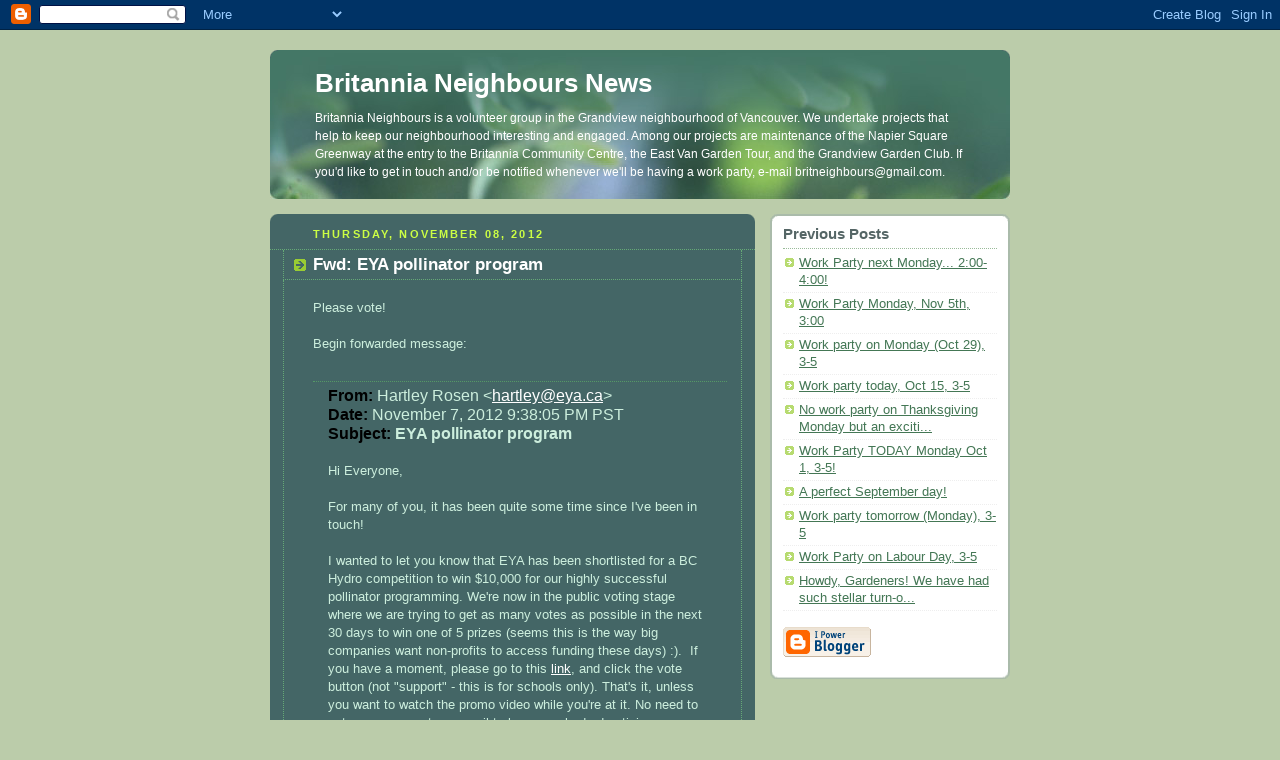

--- FILE ---
content_type: text/html; charset=UTF-8
request_url: https://britannianeighbours.blogspot.com/2012/11/fwd-eya-pollinator-program.html
body_size: 6776
content:
<!DOCTYPE html PUBLIC "-//W3C//DTD XHTML 1.0 Strict//EN" "http://www.w3.org/TR/xhtml1/DTD/xhtml1-strict.dtd">



<html xmlns="http://www.w3.org/1999/xhtml" xml:lang="en" lang="en">

<head>
  <title>Britannia Neighbours News: Fwd: EYA pollinator program </title>

  <script type="text/javascript">(function() { (function(){function b(g){this.t={};this.tick=function(h,m,f){var n=f!=void 0?f:(new Date).getTime();this.t[h]=[n,m];if(f==void 0)try{window.console.timeStamp("CSI/"+h)}catch(q){}};this.getStartTickTime=function(){return this.t.start[0]};this.tick("start",null,g)}var a;if(window.performance)var e=(a=window.performance.timing)&&a.responseStart;var p=e>0?new b(e):new b;window.jstiming={Timer:b,load:p};if(a){var c=a.navigationStart;c>0&&e>=c&&(window.jstiming.srt=e-c)}if(a){var d=window.jstiming.load;
c>0&&e>=c&&(d.tick("_wtsrt",void 0,c),d.tick("wtsrt_","_wtsrt",e),d.tick("tbsd_","wtsrt_"))}try{a=null,window.chrome&&window.chrome.csi&&(a=Math.floor(window.chrome.csi().pageT),d&&c>0&&(d.tick("_tbnd",void 0,window.chrome.csi().startE),d.tick("tbnd_","_tbnd",c))),a==null&&window.gtbExternal&&(a=window.gtbExternal.pageT()),a==null&&window.external&&(a=window.external.pageT,d&&c>0&&(d.tick("_tbnd",void 0,window.external.startE),d.tick("tbnd_","_tbnd",c))),a&&(window.jstiming.pt=a)}catch(g){}})();window.tickAboveFold=function(b){var a=0;if(b.offsetParent){do a+=b.offsetTop;while(b=b.offsetParent)}b=a;b<=750&&window.jstiming.load.tick("aft")};var k=!1;function l(){k||(k=!0,window.jstiming.load.tick("firstScrollTime"))}window.addEventListener?window.addEventListener("scroll",l,!1):window.attachEvent("onscroll",l);
 })();</script><meta http-equiv="Content-Type" content="text/html; charset=UTF-8" />
<meta name="generator" content="Blogger" />
<link rel="icon" type="image/vnd.microsoft.icon" href="https://www.blogger.com/favicon.ico"/>
<link rel="alternate" type="application/atom+xml" title="Britannia Neighbours News - Atom" href="https://britannianeighbours.blogspot.com/feeds/posts/default" />
<link rel="alternate" type="application/rss+xml" title="Britannia Neighbours News - RSS" href="https://britannianeighbours.blogspot.com/feeds/posts/default?alt=rss" />
<link rel="service.post" type="application/atom+xml" title="Britannia Neighbours News - Atom" href="https://www.blogger.com/feeds/18323525/posts/default" />
<link rel="alternate" type="application/atom+xml" title="Britannia Neighbours News - Atom" href="https://britannianeighbours.blogspot.com/feeds/8393681612657317657/comments/default" />
<link rel="stylesheet" type="text/css" href="https://www.blogger.com/static/v1/v-css/1601750677-blog_controls.css"/>
<link rel="stylesheet" type="text/css" href="https://www.blogger.com/dyn-css/authorization.css?targetBlogID=18323525&zx=3ff8a9a1-054b-4494-9b17-e51b5afe6a54"/>


  <style type="text/css">
/*
-----------------------------------------------
Blogger Template Style
Name:     Rounders 4
Designer: Douglas Bowman
URL:      www.stopdesign.com
Date:     27 Feb 2004
----------------------------------------------- */


body {
  background:#bca;
  margin:0;
  padding:20px 10px;
  text-align:center;
  font:x-small/1.5em "Trebuchet MS",Verdana,Arial,Sans-serif;
  color:#333;
  font-size/* */:/**/small;
  font-size: /**/small;
  }


/* Page Structure
----------------------------------------------- */
/* The images which help create rounded corners depend on the 
   following widths and measurements. If you want to change 
   these measurements, the images will also need to change.
   */
#content {
  width:740px;
  margin:0 auto;
  text-align:left;
  }
#main {
  width:485px;
  float:left;
  background:#466 url("//www.blogblog.com/rounders4/corners_main_bot.gif") no-repeat left bottom;
  margin:15px 0 0;
  padding:0 0 10px;
  color:#ced;
  font-size:97%;
  line-height:1.5em;
  }
#main2 {
  float:left;
  width:100%;
  background:url("//www.blogblog.com/rounders4/corners_main_top.gif") no-repeat left top;
  padding:10px 0 0;
  }
#sidebar {
  width:240px;
  float:right;
  margin:15px 0 0;
  font-size:97%;
  line-height:1.5em;
  }


/* Links
----------------------------------------------- */
a:link {
  color:#475;
  }
a:visited {
  color:#798;
  }
a:hover {
  color:#c63;
  }
a img {
  border-width:0;
  }
#main a:link {
  color:#fff;
  }
#main a:visited {
  color:#ced;
  }
#main a:hover {
  }


/* Blog Header
----------------------------------------------- */
#header {
  background:#476 url("//www.blogblog.com/rounders4/bg_hdr_bot.jpg") no-repeat left bottom;
  margin:0 0 0;
  padding:0 0 8px;
  color:#fff;
  }
#header div {
  background:url("//www.blogblog.com/rounders4/corners_cap_top.gif") no-repeat left top;
  padding:8px 15px 0;
  }
#blog-title {
  margin:0;
  padding:10px 30px 5px;
  font-size:200%;
  line-height:1.2em;
  }
#blog-title a {
  text-decoration:none;
  color:#fff;
  }
#description {
  margin:0;
  padding:5px 30px 10px;
  font-size:94%;
  line-height:1.5em;
  }


/* Posts
----------------------------------------------- */
.date-header {
  margin:0 28px 0 43px;
  font-size:85%;
  line-height:2em;
  text-transform:uppercase;
  letter-spacing:.2em;
  color:#cf4;
  }
.post {
  margin:.3em 0 25px;
  padding:0 13px;
  border:1px dotted #6a7;
  border-width:1px 0;
  }
.post-title {
  margin:0;
  font-size:135%;
  line-height:1.5em;
  background:url("//www.blogblog.com/rounders4/icon_arrow.gif") no-repeat 10px .5em;
  display:block;
  border:1px dotted #6a7;
  border-width:0 1px 1px;
  padding:2px 14px 2px 29px;
  color:#fff;
  }
a.title-link, .post-title strong {
  text-decoration:none;
  display:block;
  }
a.title-link:hover {
  background-color:#355;
  color:#000;
  }
.post-body {
  border:1px dotted #6a7;
  border-width:0 1px 1px;
  border-bottom-color:#485;
  padding:10px 14px 1px 29px;
  }
html>body .post-body {
  border-bottom-width:0;
  }
.post p {
  margin:0 0 .75em;
  }
p.post-footer {
  background:#577;
  margin:0;
  padding:2px 14px 2px 29px;
  border:1px dotted #6a7;
  border-width:1px;
  border-bottom:1px solid #577;
  font-size:100%;
  line-height:1.5em;
  color:#acb;
  text-align:right;
  }
html>body p.post-footer {
  border-bottom-color:transparent;
  }
p.post-footer em {
  display:block;
  float:left;
  text-align:left;
  font-style:normal;
  }
a.comment-link {
  /* IE5.0/Win doesn't apply padding to inline elements,
     so we hide these two declarations from it */
  background/* */:/**/url("//www.blogblog.com/rounders4/icon_comment.gif") no-repeat 0 45%;
  padding-left:14px;
  }
html>body a.comment-link {
  /* Respecified, for IE5/Mac's benefit */
  background:url("//www.blogblog.com/rounders4/icon_comment.gif") no-repeat 0 45%;
  padding-left:14px;
  }
.post img {
  margin:0 0 5px 0;
  padding:4px;
  border:1px solid #586;
  }
blockquote {
  margin:.75em 0;
  border:1px dotted #596;
  border-width:1px 0;
  padding:5px 15px;
  }
.post blockquote p {
  margin:.5em 0;
  }


/* Comments
----------------------------------------------- */
#comments {
  margin:-25px 13px 0;
  border:1px dotted #6a7;
  border-width:0 1px 1px;
  padding:20px 0 15px 0;
  }
#comments h4 {
  margin:0 0 10px;
  padding:0 14px 2px 29px;
  border-bottom:1px dotted #6a7;
  font-size:120%;
  line-height:1.4em;
  color:#fff;
  }
#comments-block {
  margin:0 15px 0 9px;
  }
.comment-data {
  background:url("//www.blogblog.com/rounders4/icon_comment.gif") no-repeat 2px .3em;
  margin:.5em 0;
  padding:0 0 0 20px;
  color:#ced;
  }
.comment-poster {
  font-weight:bold;
  }
.comment-body {
  margin:0 0 1.25em;
  padding:0 0 0 20px;
  }
.comment-body p {
  margin:0 0 .5em;
  }
.comment-timestamp {
  margin:0 0 .5em;
  padding:0 0 .75em 20px;
  color:#fff;
  }
.comment-timestamp a:link {
  color:#fff;
  }
.deleted-comment {
  font-style:italic;
  color:#ccc;
  }


/* Profile
----------------------------------------------- */
#profile-container {
  background:#9b5 url("//www.blogblog.com/rounders4/corners_prof_bot.gif") no-repeat left bottom;
  margin:0 0 15px;
  padding:0 0 10px;
  color:#fff;
  }
#profile-container h2 {
  background:url("//www.blogblog.com/rounders4/corners_prof_top.gif") no-repeat left top;
  padding:10px 15px .2em;
  margin:0;
  border-width:0;
  font-size:115%;
  line-height:1.5em;
  color:#fff;
  }
.profile-datablock {
  margin:0 15px .5em;
  border-top:1px dotted #ce9;
  padding-top:8px;
  }
.profile-img {display:inline;}
.profile-img img {
  float:left;
  margin:0 10px 5px 0;
  border:4px solid #dfa;
  }
.profile-data strong {
  display:block;
  }
#profile-container p {
  margin:0 15px .5em;
  }
#profile-container .profile-textblock {
  clear:left;
  }
#profile-container a {
  color:#fff;
  }
.profile-link a {
  background:url("//www.blogblog.com/rounders4/icon_profile.gif") no-repeat 0 .1em;
  padding-left:15px;
  font-weight:bold;
  }
ul.profile-datablock {
  list-style-type:none;
  }


/* Sidebar Boxes
----------------------------------------------- */
.box {
  background:#fff url("//www.blogblog.com/rounders4/corners_side_top.gif") no-repeat left top;
  margin:0 0 15px;
  padding:10px 0 0;
  color:#666;
  }
.box2 {
  background:url("//www.blogblog.com/rounders4/corners_side_bot.gif") no-repeat left bottom;
  padding:0 0 8px;
  }
.box3 {
  background:url("//www.blogblog.com/rounders4/rails_side.gif") repeat-y;
  padding:0 13px;
  }
.sidebar-title {
  margin:0;
  padding:0 0 .2em;
  border-bottom:1px dotted #9b9;
  font-size:115%;
  line-height:1.5em;
  color:#566;
  }
.box ul {
  margin:.5em 0 1.25em;
  padding:0 0px;
  list-style:none;
  }
.box ul li {
  background:url("//www.blogblog.com/rounders4/icon_arrow_sm.gif") no-repeat 2px .25em;
  margin:0;
  padding:0 0 3px 16px;
  margin-bottom:3px;
  border-bottom:1px dotted #eee;
  line-height:1.4em;
  }
.box p {
  margin:0 0 .6em;
  }


/* Footer
----------------------------------------------- */
#footer {
  clear:both;
  margin:0;
  padding:15px 0 0;
  }
#footer div {
  background:#466 url("//www.blogblog.com/rounders4/corners_cap_top.gif") no-repeat left top;
  padding:8px 0 0;
  color:#fff;
  }
#footer div div {
  background:url("//www.blogblog.com/rounders4/corners_cap_bot.gif") no-repeat left bottom;
  padding:0 15px 8px;
  }
#footer hr {display:none;}
#footer p {margin:0;}
#footer a {color:#fff;} 
  </style>


<meta name='google-adsense-platform-account' content='ca-host-pub-1556223355139109'/>
<meta name='google-adsense-platform-domain' content='blogspot.com'/>
<!-- --><style type="text/css">@import url(//www.blogger.com/static/v1/v-css/navbar/3334278262-classic.css);
div.b-mobile {display:none;}
</style>

</head>



<body><script type="text/javascript">
    function setAttributeOnload(object, attribute, val) {
      if(window.addEventListener) {
        window.addEventListener('load',
          function(){ object[attribute] = val; }, false);
      } else {
        window.attachEvent('onload', function(){ object[attribute] = val; });
      }
    }
  </script>
<div id="navbar-iframe-container"></div>
<script type="text/javascript" src="https://apis.google.com/js/platform.js"></script>
<script type="text/javascript">
      gapi.load("gapi.iframes:gapi.iframes.style.bubble", function() {
        if (gapi.iframes && gapi.iframes.getContext) {
          gapi.iframes.getContext().openChild({
              url: 'https://www.blogger.com/navbar/18323525?origin\x3dhttps://britannianeighbours.blogspot.com',
              where: document.getElementById("navbar-iframe-container"),
              id: "navbar-iframe"
          });
        }
      });
    </script>



<!-- Begin #content - Centers all content and provides edges for floated columns -->

<div id="content">



<!-- Blog Header -->

<div id="header"><div>

  <h1 id="blog-title">
    <a href="http://britannianeighbours.blogspot.com/">
	Britannia Neighbours News
	</a>
  </h1>
  <p id="description">Britannia Neighbours is a volunteer group in the Grandview neighbourhood of Vancouver. We undertake projects that help to keep our neighbourhood interesting and engaged. Among our projects are maintenance of the Napier Square Greenway at the entry to the Britannia Community Centre, the East Van Garden Tour, and the Grandview Garden Club. If you'd like to get in touch and/or be notified whenever we'll be having a work party, e-mail britneighbours@gmail.com.</p>

</div></div>





<!-- Begin #main - Contains main-column blog content -->

<div id="main"><div id="main2"><div id="main3">



    
  <h2 class="date-header">Thursday, November 08, 2012</h2>
  

  

     

  <!-- Begin .post -->

  <div class="post"><a name="8393681612657317657"></a>

     

    
	 
    <h3 class="post-title">
	 Fwd: EYA pollinator program 
    </h3>
	 
    

    <div class="post-body">

      <p>
      <div style="clear:both;"></div>Please vote!<br><div><br><div>Begin forwarded message:</div><br class="Apple-interchange-newline"><blockquote type="cite"><div style="margin-top: 0px; margin-right: 0px; margin-bottom: 0px; margin-left: 0px;"><span style="font-family:'Helvetica'; font-size:medium; color:rgba(0, 0, 0, 1);"><b>From: </b></span><span style="font-family:'Helvetica'; font-size:medium;">Hartley Rosen &lt;<a href="mailto:hartley@eya.ca">hartley@eya.ca</a>&gt;<br></span></div><div style="margin-top: 0px; margin-right: 0px; margin-bottom: 0px; margin-left: 0px;"><span style="font-family:'Helvetica'; font-size:medium; color:rgba(0, 0, 0, 1);"><b>Date: </b></span><span style="font-family:'Helvetica'; font-size:medium;">November 7, 2012 9:38:05 PM PST<br></span></div><div style="margin-top: 0px; margin-right: 0px; margin-bottom: 0px; margin-left: 0px;"><span style="font-family:'Helvetica'; font-size:medium; color:rgba(0, 0, 0, 1);"><b>Subject: </b></span><span style="font-family:'Helvetica'; font-size:medium;"><b>EYA pollinator program </b><br></span></div><br><div style="word-wrap: break-word; -webkit-nbsp-mode: space; -webkit-line-break: after-white-space; ">Hi Everyone,<div><br></div><div><div>For many of you, it has been quite some time since I've been in touch!&nbsp;</div><div><br></div><div>I wanted to let you know that EYA has been shortlisted for a BC Hydro competition to win $10,000 for our highly successful pollinator programming. We're now in the public voting stage where we are trying to get as many votes as possible in the next 30 days to win one of 5 prizes (seems this is the way big companies want non-profits to access funding these days) :). &nbsp;If you have a moment, please go to this&nbsp;<a href="http://el.bchydro.com/communitychampions/entries/view/environmental-youth">link</a>, and click the vote button (not "support" - this is for schools only). That's it, unless you want to watch the promo video while you're at it. No need to set up an account, no email to leave, no bad advertising, very simple. AND, you can do it&nbsp;<u>once a day</u>&nbsp;till December 7. Put it in your daily reminders. Tell your buddies too!</div><div><br></div><div>Thanks sooo much!!</div><div><br></div><div>In bee solidarity, &nbsp;</div><div>-Hartley</div><div><div style="word-wrap: break-word; -webkit-nbsp-mode: space; -webkit-line-break: after-white-space; "><div style="word-wrap: break-word; -webkit-nbsp-mode: space; -webkit-line-break: after-white-space; "><div style="word-wrap: break-word; -webkit-nbsp-mode: space; -webkit-line-break: after-white-space; "><span class="Apple-style-span" style="border-collapse: separate; font-family: 'Century Gothic'; font-style: normal; font-variant: normal; font-weight: normal; letter-spacing: normal; line-height: normal; orphans: 2; text-indent: 0px; text-transform: none; white-space: normal; widows: 2; word-spacing: 0px; -webkit-border-horizontal-spacing: 0px; -webkit-border-vertical-spacing: 0px; -webkit-text-decorations-in-effect: none; -webkit-text-size-adjust: auto; -webkit-text-stroke-width: 0px; font-size: medium; "><div style="word-wrap: break-word; -webkit-nbsp-mode: space; -webkit-line-break: after-white-space; "><div></div></div></span></div></div></div>  </div>  <br></div><div><br></div><div><div><span class="Apple-style-span" style="border-collapse: separate; font-family: 'Century Gothic'; font-style: normal; font-variant: normal; font-weight: normal; letter-spacing: normal; line-height: normal; orphans: 2; text-indent: 0px; text-transform: none; white-space: normal; widows: 2; word-spacing: 0px; -webkit-border-horizontal-spacing: 0px; -webkit-border-vertical-spacing: 0px; -webkit-text-decorations-in-effect: none; -webkit-text-size-adjust: auto; -webkit-text-stroke-width: 0px; font-size: medium; "><span class="Apple-style-span" style="border-collapse: separate; font-family: 'Century Gothic'; font-style: normal; font-variant: normal; font-weight: normal; letter-spacing: normal; line-height: normal; orphans: 2; text-indent: 0px; text-transform: none; white-space: normal; widows: 2; word-spacing: 0px; -webkit-border-horizontal-spacing: 0px; -webkit-border-vertical-spacing: 0px; -webkit-text-decorations-in-effect: none; -webkit-text-size-adjust: auto; -webkit-text-stroke-width: 0px; font-size: medium; "><span class="Apple-style-span" style="border-collapse: separate; font-family: 'Century Gothic'; font-style: normal; font-variant: normal; font-weight: normal; letter-spacing: normal; line-height: normal; orphans: 2; text-indent: 0px; text-transform: none; white-space: normal; widows: 2; word-spacing: 0px; -webkit-border-horizontal-spacing: 0px; -webkit-border-vertical-spacing: 0px; -webkit-text-decorations-in-effect: none; -webkit-text-size-adjust: auto; -webkit-text-stroke-width: 0px; font-size: medium; "><span class="Apple-style-span" style="border-collapse: separate; font-family: 'Century Gothic'; font-style: normal; font-variant: normal; font-weight: normal; letter-spacing: normal; line-height: normal; orphans: 2; text-indent: 0px; text-transform: none; white-space: normal; widows: 2; word-spacing: 0px; -webkit-border-horizontal-spacing: 0px; -webkit-border-vertical-spacing: 0px; -webkit-text-decorations-in-effect: none; -webkit-text-size-adjust: auto; -webkit-text-stroke-width: 0px; font-size: medium; "><div style="word-wrap: break-word; -webkit-nbsp-mode: space; -webkit-line-break: after-white-space; "><span class="Apple-style-span" style="border-collapse: separate; font-family: 'Century Gothic'; font-style: normal; font-variant: normal; font-weight: normal; letter-spacing: normal; line-height: normal; orphans: 2; text-indent: 0px; text-transform: none; white-space: normal; widows: 2; word-spacing: 0px; -webkit-border-horizontal-spacing: 0px; -webkit-border-vertical-spacing: 0px; -webkit-text-decorations-in-effect: none; -webkit-text-size-adjust: auto; -webkit-text-stroke-width: 0px; font-size: medium; "><div style="word-wrap: break-word; -webkit-nbsp-mode: space; -webkit-line-break: after-white-space; "><span class="Apple-style-span" style="border-collapse: separate; font-family: 'Century Gothic'; font-style: normal; font-variant: normal; font-weight: normal; letter-spacing: normal; line-height: normal; orphans: 2; text-indent: 0px; text-transform: none; white-space: normal; widows: 2; word-spacing: 0px; -webkit-border-horizontal-spacing: 0px; -webkit-border-vertical-spacing: 0px; -webkit-text-decorations-in-effect: none; -webkit-text-size-adjust: auto; -webkit-text-stroke-width: 0px; font-size: medium; "><div style="word-wrap: break-word; -webkit-nbsp-mode: space; -webkit-line-break: after-white-space; "><span class="Apple-style-span" style="border-collapse: separate; font-family: 'Century Gothic'; font-style: normal; font-variant: normal; font-weight: normal; letter-spacing: normal; line-height: normal; orphans: 2; text-indent: 0px; text-transform: none; white-space: normal; widows: 2; word-spacing: 0px; -webkit-border-horizontal-spacing: 0px; -webkit-border-vertical-spacing: 0px; -webkit-text-decorations-in-effect: none; -webkit-text-size-adjust: auto; -webkit-text-stroke-width: 0px; font-size: medium; "><div style="word-wrap: break-word; -webkit-nbsp-mode: space; -webkit-line-break: after-white-space; "><div><div style="margin-top: 0pt; margin-right: 0pt; margin-bottom: 8px; margin-left: 0pt; "><div style="margin-top: 0pt; margin-right: 0pt; margin-bottom: 0pt; margin-left: 0pt; "><span style="color: black; "><font class="Apple-style-span" size="4"><span class="Apple-style-span" style="font-size: 15px; line-height: 17px; "><b>hartley rosen<br></b></span></font><span style="font-size: small; ">managing director&nbsp;&nbsp;<b>|&nbsp;</b>&nbsp;environmental youth alliance</span><br><span style="font-size: small; "><a value="+16046894446">604.689.4446</a>&nbsp;&nbsp;<b>| &nbsp;</b><a href="mailto:hartley@eya.ca">hartley@eya.ca</a>&nbsp;<b>&nbsp;|</b>&nbsp;&nbsp;</span><a href="http://www.eya.ca/" target="_blank"><span style="color: blue; "><span style="font-size: small; "></span></span></a><a href="http://eya.ca/">eya.ca</a></span></div><div style="margin-top: 0pt; margin-right: 0pt; margin-bottom: 0pt; margin-left: 0pt; "><br></div><span style="color: gray; ">Connect:</span>&nbsp;<span class="Apple-style-span" style="border-collapse: separate; font-family: 'Century Gothic'; font-style: normal; font-variant: normal; font-weight: normal; letter-spacing: normal; line-height: normal; orphans: 2; text-indent: 0px; text-transform: none; white-space: normal; widows: 2; word-spacing: 0px; -webkit-border-horizontal-spacing: 0px; -webkit-border-vertical-spacing: 0px; -webkit-text-decorations-in-effect: none; -webkit-text-size-adjust: auto; -webkit-text-stroke-width: 0px; font-size: medium; "></span><a href="http://www.facebook.com/EnvironmentalYouthAlliance" target="_blank">facebook</a>&nbsp;&nbsp;<b>I<span>&nbsp;</span></b>&nbsp;<a href="http://twitter.com/#%21/EnviroYA" target="_blank">twitter</a>&nbsp;&nbsp;<b>I<span>&nbsp;</span></b>&nbsp;<a href="http://eyavancouver.blogspot.com/" target="_blank">blog</a>&nbsp;&nbsp;<b>I</b><span>&nbsp;</span>&nbsp;<a href="//www.youtube.com/user/EnviroYouthAlliance" target="_blank">youtube</a></div></div><div><br></div></div></span></div></span></div></span></div></span></span></span></span></div></div></div></blockquote></div><br><div style="clear:both; padding-bottom:0.25em"></div>
    </p>

    </div>

    <p class="post-footer">
      <em>posted by Penny Street @ <a href="http://britannianeighbours.blogspot.com/2012/11/fwd-eya-pollinator-program.html" title="permanent link">11:18 pm</a></em> &nbsp;
      
         <a class="comment-link" href="https://britannianeighbours.blogspot.com/2012/11/fwd-eya-pollinator-program.html#comment-form"location.href=https://britannianeighbours.blogspot.com/2012/11/fwd-eya-pollinator-program.html#comment-form;>0 comments</a>
      
  <span class="item-action"><a href="https://www.blogger.com/email-post/18323525/8393681612657317657" title="Email Post"><img class="icon-action" alt="" src="https://resources.blogblog.com/img/icon18_email.gif" height="13" width="18"/></a></span><span class="item-control blog-admin pid-666202414"><a style="border:none;" href="https://www.blogger.com/post-edit.g?blogID=18323525&postID=8393681612657317657&from=pencil" title="Edit Post"><img class="icon-action" alt="" src="https://resources.blogblog.com/img/icon18_edit_allbkg.gif" height="18" width="18"></a></span>
    </p>

  

  </div>

  <!-- End .post -->

  


  <!-- Begin #comments -->
 

  <div id="comments">

	<a name="comments"></a>

    <h4>0 Comments:</h4>

    <dl id="comments-block">
      
    </dl>
	
	<p class="comment-timestamp">
    <div class='comment-form'>
<a name='comment-form'></a>
<h4>Post a Comment</h4><p></p>
<p>Note: only a member of this blog may post a comment.</p>
<a id='comment-editor-src' href='https://www.blogger.com/comment/frame/18323525?po=8393681612657317657&hl=en-GB&saa=85391&origin=https://britannianeighbours.blogspot.com'></a><iframe id='comment-editor' src='' class='blogger-iframe-colorize' width='100%' height='410' scrolling='no' frameborder='0' allowtransparency='true'></iframe>
<script type="text/javascript" src="https://www.blogger.com/static/v1/jsbin/2210189538-iframe_colorizer.js"></script>
</div>
    </p>
  
  	    
    


	
	<p style="padding-left:20px;">
	<a href="http://britannianeighbours.blogspot.com/">&lt;&lt; Home</a>
    </p>
    </div>



  <!-- End #comments -->





</div></div></div>

<!-- End #main -->









<!-- Begin #sidebar -->

<div id="sidebar">

  

  <!-- Begin #profile-container -->

   

  <!-- End #profile -->



  

  <!-- Begin .box -->

  <div class="box"><div class="box2"><div class="box3">
    
        

    <h2 class="sidebar-title">Previous Posts</h2>
  
  <ul id="recently">
    
        <li><a href="http://britannianeighbours.blogspot.com/2012/11/work-party-next-monday-200-400.html">Work Party next Monday... 2:00-4:00!</a></li>
     
        <li><a href="http://britannianeighbours.blogspot.com/2012/11/work-party-monday-nov-5th-300.html">Work Party Monday, Nov 5th, 3:00</a></li>
     
        <li><a href="http://britannianeighbours.blogspot.com/2012/10/work-party-on-monday-oct-29-3-5.html">Work party on Monday (Oct 29), 3-5</a></li>
     
        <li><a href="http://britannianeighbours.blogspot.com/2012/10/work-party-today-oct-15-3-5.html">Work party today, Oct 15, 3-5</a></li>
     
        <li><a href="http://britannianeighbours.blogspot.com/2012/10/no-work-party-on-thanksgiving-monday.html">No work party on Thanksgiving Monday but an exciti...</a></li>
     
        <li><a href="http://britannianeighbours.blogspot.com/2012/10/work-party-today-monday-oct-1-3-5.html">Work Party TODAY Monday Oct 1, 3-5!</a></li>
     
        <li><a href="http://britannianeighbours.blogspot.com/2012/09/a-perfect-september-day.html">A perfect September day!</a></li>
     
        <li><a href="http://britannianeighbours.blogspot.com/2012/09/work-party-tomorrow-monday-3-5.html">Work party tomorrow (Monday), 3-5</a></li>
     
        <li><a href="http://britannianeighbours.blogspot.com/2012/08/work-party-on-labour-day-3-5.html">Work Party on Labour Day, 3-5</a></li>
     
        <li><a href="http://britannianeighbours.blogspot.com/2012/08/work-party-monday-300-500.html">
Howdy, Gardeners!
We have had such stellar turn-o...</a></li>
     
  </ul>
  
  
  
  
  <p id="powered-by"><a href="//www.blogger.com"><img src="https://lh3.googleusercontent.com/blogger_img_proxy/AEn0k_sdKeQds3RtgRmpNbOkDm1cszNBnIGTc7XSLuUxsC7Rb14c6_FbLt-JHGkxM_gYLUcGqWRKve3WshhbsSa27LwMqdlsXuGV3Zux4CqcC1WV=s0-d" alt="Powered by Blogger"></a></p>

    

    <!--

    <p>This is a paragraph of text that could go in the sidebar.</p>

    -->

  

  </div></div></div>

  <!-- End .box -->





</div>

<!-- End #sidebar -->









<!-- Begin #footer -->

<div id="footer"><div><div><hr />



  <p><!-- This is an optional footer. If you want text here, place it inside these tags, and remove this comment. -->&nbsp;</p>



</div></div></div>

<!-- End #footer -->









</div>

<!-- End #content -->



</body>

</html>